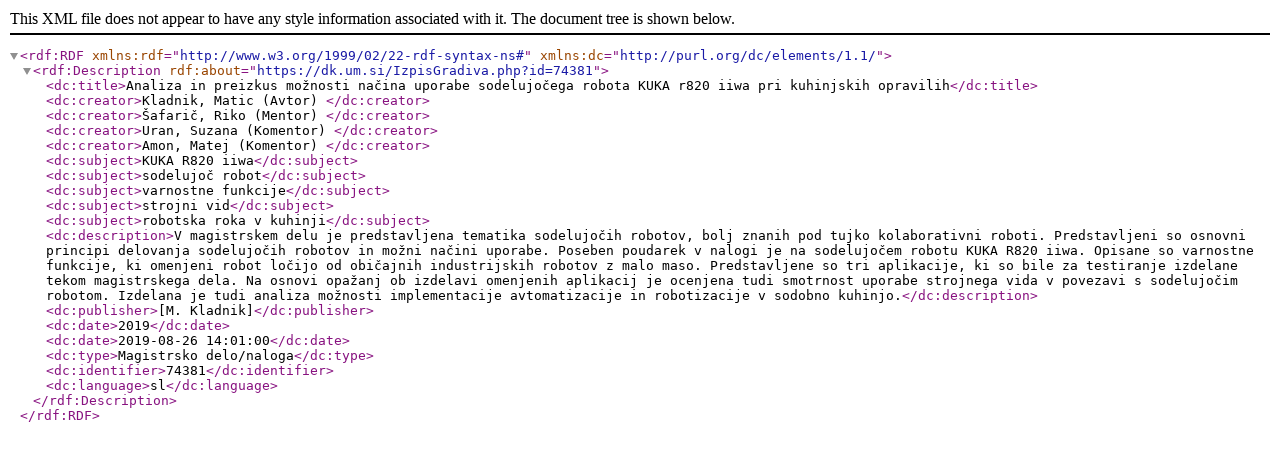

--- FILE ---
content_type: text/xml; charset=utf-8
request_url: https://dk.um.si/Export.php?id=74381&format=DC-RDF&lang=eng
body_size: 1710
content:
<?xml version="1.0"?>
<rdf:RDF xmlns:rdf="http://www.w3.org/1999/02/22-rdf-syntax-ns#" xmlns:dc="http://purl.org/dc/elements/1.1/"><rdf:Description rdf:about="https://dk.um.si/IzpisGradiva.php?id=74381"><dc:title>Analiza in preizkus možnosti načina uporabe sodelujočega robota KUKA r820 iiwa pri kuhinjskih opravilih</dc:title><dc:creator>Kladnik,	Matic	(Avtor)
	</dc:creator><dc:creator>Šafarič,	Riko	(Mentor)
	</dc:creator><dc:creator>Uran,	Suzana	(Komentor)
	</dc:creator><dc:creator>Amon,	Matej	(Komentor)
	</dc:creator><dc:subject>KUKA R820 iiwa</dc:subject><dc:subject>sodelujoč robot</dc:subject><dc:subject>varnostne funkcije</dc:subject><dc:subject>strojni vid</dc:subject><dc:subject>robotska roka v kuhinji</dc:subject><dc:description>V magistrskem delu je predstavljena tematika sodelujočih robotov, bolj znanih pod tujko kolaborativni roboti. Predstavljeni so osnovni principi delovanja sodelujočih robotov in možni načini uporabe. Poseben poudarek v nalogi je na sodelujočem robotu KUKA R820 iiwa. Opisane so varnostne funkcije, ki omenjeni robot ločijo od običajnih industrijskih robotov z malo maso. Predstavljene so tri aplikacije, ki so bile za testiranje izdelane tekom magistrskega dela. Na osnovi opažanj ob izdelavi omenjenih aplikacij je ocenjena tudi smotrnost uporabe strojnega vida v povezavi s sodelujočim robotom. Izdelana je tudi analiza možnosti implementacije avtomatizacije in robotizacije v sodobno kuhinjo.</dc:description><dc:publisher>[M. Kladnik]</dc:publisher><dc:date>2019</dc:date><dc:date>2019-08-26 14:01:00</dc:date><dc:type>Magistrsko delo/naloga</dc:type><dc:identifier>74381</dc:identifier><dc:language>sl</dc:language></rdf:Description></rdf:RDF>
